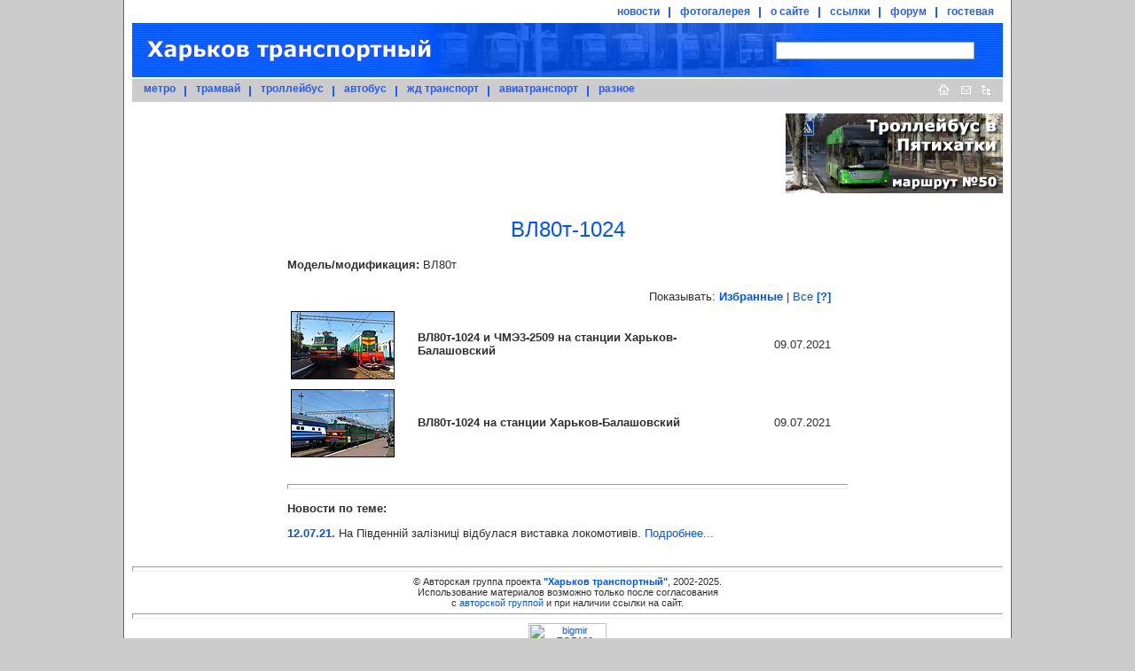

--- FILE ---
content_type: text/html;charset=windows-1251
request_url: https://gortransport.kharkov.ua/vehicles/12130/
body_size: 4615
content:
<!doctype html public "-//w3c//dtd html 4.0 transitional//en">
<html>
<head>
	<meta http-equiv="Content-Type" content="text/html; charset=windows-1251">
	<meta name="Description" content="Харьков транспортный - пассажирский транспорт города Харьков и Харьковской области">
	<meta name="KeyWords" lang="ru" content="Харьков, Харьковская, область, транспорт, расписания, маршрут, схема, подвижной, состав, история, фотографии, метро, метрополитен, трамвай, троллейбус, автобус, южная, железная, дорога, авиатранспорт">
	<meta name="KeyWords" lang="en" content="Kharkov, subway, tram, troleybus, bus, transport">
	<meta name="Author" content="Andrew Rybka">
	<meta name="robots" content="index, follow">
	<meta name="google-site-verification" content="oj5yfxCALUe_G4TnfneBVYP26hUqH50Vn5viDJq9iqk" />
		<link rel="STYLESHEET" href="/style/common.css" type="text/css">
	<link rel="STYLESHEET" href="/style/default.css" type="text/css">
		<link rel="alternate" type="application/rss+xml" title="RSS" href="https://gortransport.kharkov.ua/news/rss/index.xml">
	<link rel="alternate" type="application/rss+xml" title="RSS" href="https://gortransport.kharkov.ua/photobase/rss/index.xml">
	<link rel="icon" href="/favicon.ico" type="image/x-icon">
	<link rel="shortcut icon" href="/favicon.ico" type="image/x-icon">
	<link rel="shortcut icon" href="/favicon.gif" type="image/gif">
	<link rel="icon" href="/favicon.gif" type="image/gif">
	<title>Харьков транспортный. ВЛ80т-1024</title>
    	<script type="text/javascript" src="https://ajax.googleapis.com/ajax/libs/jquery/1.7.1/jquery.min.js"></script>
	<script type="text/javascript" src="/javascript/JsHttpRequest.js" ></script>
<script type="text/javascript" src="/javascript/common.js" ></script>
<script type="text/javascript" src="/javascript/main_menu.js" ></script>
</head>
<body>


	<div id="main">
		<div id="header">
			<div id="additional_menu">
				<ul>
					<li class="first" id="menu_news"><a href="/news/index.html">новости</a></li>
					<li id="menu_photobase"><a href="/photobase/index.html">фотогалерея</a></li>
					<li id="menu_site"><a href="/site/index.html">о сайте</a></li>
					<li id="menu_links"><a href="/links/index.html">ссылки</a></li>
					<li><a href="/forum/index.php">форум</a></li>
					<li><a href="/guestbook/index.html">гостевая</a></li>
				</ul>
			</div>
			<table id="logo_table" cellspacing="0">
			<tr>
				<td id="logo_td"><a href="/" title="На главную"><IMG id="logo" src="/img/logo.gif" alt=""></a></td>
				<td id="search_td"><style type="text/css">div.b-yandexbox * { font-size: 14px !important; margin: 0 !important; } div.b-yandexbox a img { border: 0 !important; } div.b-yandexbox input, div.b-yandexbox label { vertical-align: middle; } div.b-yandexbox table { font-size: 14px; width: 100%; border-collapse: collapse; border: 0; background: #FFCC00; } div.b-yandexbox table td { padding: 7px 0 6px 0; white-space: nowrap; vertical-align: middle; } div.b-yandexbox .b-yandexbox-image { padding: 6px 6px 0 6px; } div.b-yandexbox .b-yandexbox-search { width: 100%; padding: 0 6px; } div.b-yandexbox .b-yandexbox-search table { margin: 0; padding: 0; background: none; } div.b-yandexbox .b-yandexbox-search .b-yandexbox-txt { width: 100%; padding-right: 6px; } div.b-yandexbox .b-yandexbox-text { position: relative; width: 100%; } div.b-yandexbox .b-yandexbox-text input { float: left; width: 100%; padding-right: 0; border: 1px solid #7f9db9; } div.b-yandexbox .b-yandexbox-search .b-yandexbox-submit { padding: 0; } div.b-yandexbox .b-hint-input { position: absolute; z-index: 100; left: 0; display: none; width: 30px; height: 11px; margin: 0.16em 0.2em !important; cursor: text; line-height: 0; background: url(https://site.yandex.ru/i/ysearch_small.png) no-repeat; } div.b-yandexbox .button-search { width: 19px; height: 15px; outline: none; cursor: pointer; border: none; background: url(https://site.yandex.ru/i/search.png) no-repeat; }</style><!--[if lte IE 8]><style type="text/css">*:first-child+html div.b-yandexbox .b-hint-input { position: absolute; margin-top: 4px !important; } * html div.b-yandexbox .b-hint-input { position: relative; bottom: -0.5em; left: 0.3em; float: left; display: block; margin: 0 0 -1em !important; }</style><![endif]--><script type="text/javascript">/*<![CDATA[*/(function(Lego){ if (!Lego) Lego = window.Lego = {}; Lego.clean = function(a) { var p = a.previousSibling; if (p) { a.onblur = function() { if (!a.value) { p.style.top = ""; } }; p.style.top = "-9999px"; } }; Lego.cleanIfNotEmpty = function(id) { var e = document.getElementById(id); e.previousSibling.style.display = "block"; var f = function() { if (e.value) { Lego.clean(e); } }; setInterval(f, 100); }; })(window.Lego);/*]]>*/</script>
<div class="b-yandexbox"><form method="get" action="https://gortransport.kharkov.ua/site/search/index.html"><table><tr><td class="b-yandexbox-search"><table><tr><td class="b-yandexbox-txt"><div class="b-yandexbox-text"><label for="yandexbox-text" class="b-hint-input" onfocus="Lego.clean(this)" title="Яндекс"></label><input name="text" id="yandexbox-text" onfocus="Lego.clean(this)"/></div><script type="text/javascript">Lego.cleanIfNotEmpty("yandexbox-text")</script></td><td class="b-yandexbox-submit"><input type="hidden" name="searchid" value="124977"/><input class="button-search" type="submit" value=""/></td></tr></table></td></tr></table></form></div></td>
			</tr>
			</table>
			<div id="main_menu">
				<div style="float: left;">
					<ul>
						<li class="first" id="menu_subway"><a href="/subway/index.html">метро</a></li>
						<li id="menu_tram"><a href="/tram/index.html">трамвай</a></li>
						<li id="menu_trol"><a href="/trol/index.html">троллейбус</a></li>
						<li id="menu_bus"><a href="/bus/index.html">автобус</a></li>
						<li id="menu_railway"><a href="/railway/index.html">жд транспорт</a></li>
						<li id="menu_avia"><a href="/avia/index.html">авиатранспорт</a></li>
						<li id="menu_misc"><a href="/misc/index.html">разное</a></li>
					</ul>
				</div>
				<div id="main_buttons"><a
					href="/" title="На главную"><img
						id="button_home" src="/img/button_home.gif" border="0" width="26" height="26" alt="На главную"></a><a
					href="mailto:info@gortransport.kharkov.ua" title="Наш e-mail"><img
						id="button_email" src="/img/button_email.gif" border="0" width="23" height="26" alt="Наш e-mail"></a><a
					href="/site/map/index.html" title="Карта сайта"><img
						id="button_site_map" src="/img/button_sitemap.gif" border="0" width="22" height="26" alt="Карта сайта"></a><img
					src="/img/blank.gif" width="8" height="1" alt=""></div>
			</div>
		</div>

		<div class="clearer"></div>

		<div class="banners"><div class="banner_small"><a href="/city_routes/464/"><img src="/img/banners/20210406_Tb50.png" width="245" height="90" border="0"/></a></div><div id="banner" class=""><script async src="//pagead2.googlesyndication.com/pagead/js/adsbygoogle.js"></script>
<!-- 728x90 green -->
<ins class="adsbygoogle"
     style="display:inline-block;width:728px;height:90px"
     data-ad-client="ca-pub-6849663458066373"
     data-ad-slot="2632729066"></ins>
<script>
(adsbygoogle = window.adsbygoogle || []).push({});
</script></div>		</div>

		<div class="clearer"></div>

		<div id="content"><h1 class="tit18"><index>ВЛ80т-1024</index></h1>
			<index>
<div style="text-align: center;">
<table cellspacing="3" style="width: 640px; padding: 0; border: 0; margin: auto;">

<tr>
	<td><strong>Модель/модификация:</strong>&nbsp;ВЛ80т</td>
</tr>







</table>
</div>

	
				<div class="photolist pl_small_column">
				<table cellspacing="3">
									<tr><td class="pl_selected_filter" colspan="3">Показывать:&nbsp;<span class="blblsp10">Избранные</span>&nbsp;|&nbsp;<a href="/photobase/set_selected_filter/off/">Все</a>&nbsp;<span class="blblsp10">[<a href="/help/photobase/selected/" title="Справка по этой функции" style="font-weight: bold;">?</a>]</span></td></tr>
								<tr>		<td class="pl_image"><a href="/photobase/48129/"><img
			src="/railway/ps/chme3/photo/rwt_chme3_2509_20210709_m1_s.jpg"
			width="115" height="75"			alt="ВЛ80т-1024 и ЧМЭ3-2509 на станции Харьков-Балашовский"></a></td>
		<td class="pl_text"><strong>ВЛ80т-1024 и ЧМЭ3-2509 на станции Харьков-Балашовский</strong><br></td>
		<td class="pl_date">09.07.2021</td>
		</tr>
<tr>		<td class="pl_image"><a href="/photobase/48153/"><img
			src="/railway/ps/vl80/photo/rwi_vl80_1024_20210709_v1_s.jpg"
			width="115" height="75"			alt="ВЛ80т-1024 на станции Харьков-Балашовский"></a></td>
		<td class="pl_text"><strong>ВЛ80т-1024 на станции Харьков-Балашовский</strong><br></td>
		<td class="pl_date">09.07.2021</td>
		</tr>
				</table>
				</div>
				
	<div style="text-align: center;">
		<table cellspacing="3" style="width: 640px; padding: 0; border: 0; margin: auto;">
		<tr>
			<td>
				<hr>
				<p><strong>Новости по теме:</strong></p>
				<ul class="items_list il_news"><li><span class="date">12.07.21.</span> На Південній залізниці відбулася виставка локомотивів. <a href="/news/26816/">Подробнее...</a></li>
</ul>			</td>
		</tr>
		</table>
	</div>
</index>
					</div><!-- EOF #content -->
		<div id="footer">
			<!-- Footer Begin -->
			<hr>
			&copy; Авторская группа проекта
			<span class="blblsp8">&quot;Харьков транспортный&quot;</span>, 2002-2025.
			<br>Использование материалов возможно только после согласования
			<br>с
			<a class="bluelink8" href="javascript:void(0)" onclick="injectMailLink(this)">авторской группой</a>
			и при наличии ссылки на сайт.
			<hr>

			<!-- bigmir)net TOP 100 --><a href="https://www.bigmir.net/" target=_blank onClick='img = new Image();img.src="https://www.bigmir.net/?cl=151277";' ><script language="javascript"><!--
			bmQ='<img src=https://c.bigmir.net/?s151277&t8'
			bmD=document
			bmD.cookie="b=b"
			if(bmD.cookie)bmQ+='&c1'
			//--></script><script language="javascript1.2"><!--
			bmS=screen;bmQ+='&d'+(bmS.colorDepth?bmS.colorDepth:bmS.pixelDepth)+"&r"+bmS.width;
			//--></script><script language="javascript"><!--
			bmF = bmD.referrer.slice(7);
			((bmI=bmF.indexOf('/'))!=-1)?(bmF=bmF.substring(0,bmI)):(bmI=bmF.length);
			if(bmF!=window.location.href.substring(7,7+bmI))bmQ+='&f'+escape(bmD.referrer);
			bmD.write(bmQ+" border=0 width=88 height=31 alt='bigmir TOP100'>");
			//--></script></a><br><br>

		</div>
	</div>

<script type="text/javascript">
var gaJsHost = (("https:" == document.location.protocol) ? "https://ssl." : "http://www.");
document.write(unescape("%3Cscript src='" + gaJsHost + "google-analytics.com/ga.js' type='text/javascript'%3E%3C/script%3E"));
</script>
<script type="text/javascript">
var pageTracker = _gat._getTracker("UA-276229-1");
pageTracker._initData();
pageTracker._trackPageview();
</script>

	<div class="module_actions_link"><a
		title="Действия модуля"
		href="javascript:void(0);"
		onclick="showActions(
			event,
			'vehicles'
		);"><img src="/img/blank.gif" width="5" height="5" border="0" alt="" /></a></div>
			<div class="entity_actions_link"><a
			title="Действия объекта" href="javascript:void(0);"
			onclick="showActions(
				event,
				'vehicles',
				'12130'
			);"><img src="/img/blank.gif" width="5" height="5" border="0" alt="" /></a></div>
	

	<!-- Яндекс.Директ -->
<script type="text/javascript">
(function(w, d, n, s, t) {
w[n] = w[n] || [];
w[n].push(function() {
Ya.Direct.insertInto(20937, "banner", {
stat_id: 3,
ad_format: "direct",
type: "728x90",
border_type: "block",
site_bg_color: "FFFFFF",
header_bg_color: "66CC66",
bg_color: "CCFFCC",
border_color: "66CC66",
title_color: "009900",
url_color: "009900",
text_color: "000000",
hover_color: "66CC66",
favicon: true,
no_sitelinks: true
});
});
t = d.getElementsByTagName("script")[0];
s = d.createElement("script");
s.src = "//an.yandex.ru/system/context.js";
s.type = "text/javascript";
s.async = true;
t.parentNode.insertBefore(s, t);
})(window, document, "yandex_context_callbacks");
</script>
</BODY>
</HTML>


--- FILE ---
content_type: text/html; charset=utf-8
request_url: https://www.google.com/recaptcha/api2/aframe
body_size: 268
content:
<!DOCTYPE HTML><html><head><meta http-equiv="content-type" content="text/html; charset=UTF-8"></head><body><script nonce="iyz5AQ_xQZlWE7znfjie0w">/** Anti-fraud and anti-abuse applications only. See google.com/recaptcha */ try{var clients={'sodar':'https://pagead2.googlesyndication.com/pagead/sodar?'};window.addEventListener("message",function(a){try{if(a.source===window.parent){var b=JSON.parse(a.data);var c=clients[b['id']];if(c){var d=document.createElement('img');d.src=c+b['params']+'&rc='+(localStorage.getItem("rc::a")?sessionStorage.getItem("rc::b"):"");window.document.body.appendChild(d);sessionStorage.setItem("rc::e",parseInt(sessionStorage.getItem("rc::e")||0)+1);localStorage.setItem("rc::h",'1766640106625');}}}catch(b){}});window.parent.postMessage("_grecaptcha_ready", "*");}catch(b){}</script></body></html>

--- FILE ---
content_type: text/css
request_url: https://gortransport.kharkov.ua/style/common.css
body_size: 1238
content:
.error {
	color: red;
	text-align: center;
}

.message {
	color: #0053FF;
	text-align: center;
}

/* centered & right */

.centered {
	text-align: center;
}

.right {
	text-align: right;
}

DIV.centered TABLE {
	margin: auto;
}

FORM.centered TABLE {
	margin: auto;
}

DIV.centered DIV {
	margin: auto;
}

TABLE.vertical_centered TH, TABLE.vertical_centered TD {
	vertical-align: middle;
}

TABLE.centered TH, TABLE.centered TD {
	text-align: center;
	vertical-align: middle;
}

TABLE.centered_top TH, TABLE.centered_top TD {
	text-align: center;
	vertical-align: top;
}

TABLE.right TD {
	text-align: right;
}

TH.centered, TD.centered {
	text-align: center;
	vertical-align: middle;
}

TH.centered_top , TD.centered_top  {
	text-align: center;
	vertical-align: top;
}

/* Same cols width */

TABLE.cols_1 TD {
	width: 100%;
}

TABLE.cols_2 TD {
	width: 50%;
}

TABLE.cols_3 TD {
	width: 33%;
}

TABLE.cols_4 TD {
	width: 25%;
}

TABLE.cols_5 TD {
	width: 20%;
}

TABLE.cols_6 TD {
	width: 16.66%;
}

TABLE.cols_7 TD {
	width: 14.28%;
}

TABLE.cols_8 TD {
	width: 12.5%;
}

TABLE.cols_9 TD {
	width: 11.1%;
}

TABLE.cols_10 TD {
	width: 10%;
}

/* clearer */

.clearer {
	clear: both;
	font-size: 1px;
	height: 0px;
}

/* Pagination */

DIV.pagination {
 text-align: center;
}

DIV.pagination SPAN {
	color: #0053FF;
	font-weight: bold;
}

DIV.pagination SPAN.pagination_navigation {
	color: #666666;
	font-weight: normal;
}

DIV.pagination A.rss {
	font-size: 8pt;
}

DIV.pagination A.rss IMG {
	border: 0px;
	vertical-align: text-bottom;
	padding-right: 3px;
}

/* Filters and orders */

DIV.filter {
	float: left;
	padding-right: 5px;
	margin-bottom: 5px;
}

DIV.hidden_filter {
	display: none;
}

FORM.show_hidden_filters DIV.hidden_filter {
	display: block;
}

/* Form */

TABLE.form TH {
	text-align: left;
	vertical-align:middle;
}

TABLE.form TD {
	vertical-align:middle;
}

TABLE.form SPAN.required {
	color: red;
}

INPUT.button {
	border-style: outset;
	border-width: 2px;
	height: 20px;
	font-size: 9pt;
}

INPUT.usr_checkbox {
	border: 0pt;
	height: auto;
}

/* AJAX loader and modal elements */

.modal_overlay {
	position: absolute;
	overflow: hidden;
	top: 0px;
	left: 0px;
	bottom: 0px;
	right: 0px;
	opacity: 0.2;
	/* Can be changed by JS */
	background-color: #000000;
	z-index: 998;
	display: none;
}

.modal_block {
	position: fixed;
	top: 50%;
	left: 50%;
	transform: translate(-50%, -50%);
	z-index: 999;
}

/* Assoc edit */

.assoc_edit_container {
	
}

UL.assoc_edit_values {
	list-style: none outside none;
	padding: 0px;
	margin: 0px;
}

.assoc_edit_values LI {
	/* In order to be able to position LI content relativly */
	position: relative;
	margin-bottom: 3px;
}

.assoc_edit_values LI:hover {
	margin-bottom: 2px;	
	border-bottom: 1px solid grey;
}

.assoc_edit_values LI:hover .assoc_edit_value_actions {
	display: block;
}

.assoc_edit_value_actions {
	position: absolute;
	display: none;
	top: 0px;
	right: 0px;
	background-color: transparent;
}

.assoc_edit_value_actions IMG {
	width: 16px;
	height: 16px;
	cursor: pointer;
}

.assoc_edit_options {
	margin-top: 1em;
}

/* Actions */

DIV.entity_actions_link {
	position: absolute;
	top: 5px;
	left: 15px;
	width: 5px;
	height: 5px;
}

DIV.entity_actions_link A {
	border: 0px;
}

DIV.module_actions_link {
	position: absolute;
	top: 5px;
	left: 5px;
	width: 5px;
	height: 5px;
}

DIV.module_actions_link A {
	border: 0px;
}

.actions_list {
	position: absolute;
	background-color: #E4EAF2;
	border: 1px solid black;
	list-style: none outside none;
	padding: 4px 8px;
	margin: 0px;
	text-align: left;
	font-size: 12px;
	line-height: 1.7em;
	z-index: 1000;
}

.actions_list_main_menu {
	background-color: #EEEEEE;
}

/* Google Maps */

DIV.map_canvas_default {
	margin: auto;
	_margin: 0px 90px;
	width: 800px;
	height: 600px;
	border: 1px solid black;
}

/* Items list */

UL.items_list {
	list-style: none outside none;
	padding: 0px;
	margin: 1em 0px;
}

--- FILE ---
content_type: text/css
request_url: https://gortransport.kharkov.ua/style/default.css
body_size: 4500
content:
/* Defaults */

BODY {
	background-color: #CCCCCC;
	width: 100%;
	margin: 0px;
	padding: 0px;
	text-align: center;
	font-family: Verdana, Arial, sans-serif;
	font-weight: normal;
	color: #2F2F2F;
}

A {
	color: 0053FF;
	text-decoration: none;
}

A:link    {color: 0053FF;}
A:active  {color: FF0000;}
A:visited {color: 0088FF;}
A:hover   {color: 0053FF; text-decoration: underline;}

/* Two columns */

DIV.tc_main {
	margin-right: 210px;
	padding-left: 10px;
	padding-right: 15px;
	border-right: 1px solid black;
}

DIV.tc_right {
	float: right;
	width: 202px;
	margin-left: -1px;
	padding: 0px 1px 0px 7px;
	border-left: 1px solid black;
}

/* Bus number */

DIV.bus_number {
	margin: 3px;
	padding: 0px 3px;
	border-width: 1px;
	border-style: solid;
	font-weight: bold;
	text-align: center;
}

DIV.bus_reg_number {

}

DIV.bus_park_number {
	color: #000000;
	border-color: #000000;
	background-color: #FFE14C;
}

/* Нет */
/* Старые белые */
/* Белые */
/* Новые белые */
/* 10 */
/* default */

.bn_1, .bn_5, .bn_6, .bn_8, .bn_10, .bn_default {
	color: #000000;
	border-color: #000000;
	background-color: #FFFFFF;
}

/* Старые желтые */
/* Желтые */
/* Новые желтые */

.bn_2, .bn_7, .bn_9 {
	color: #000000;
	border-color: #000000;
	background-color: #FFE14C;
}

/* Старые черные */
/* Военные черные */

.bn_3, .bn_4 {
	color: #FFFFFF;
	border-color: #FFFFFF;
	background-color: #000000;
}

/* Photolist */

.photolist {
	text-align: center;
	margin: 1em 0em 1em 0em;
}

.photolist DIV.pl_selected_filter {
	margin-bottom: 0.5em;
	text-align: right;
}

.photolist TABLE {
	margin: auto;
}

/* Photolist pl_small */

DIV.pl_small DIV {
	margin: auto;
}

DIV.pl_small TABLE {
	background-color: #0053FF;
	border-width: 1px;
	border-style: solid;
	border-color: #C0C0C0 #8D8D8D #8D8D8D #C0C0C0;
}

DIV.pl_small TABLE TD {
	border-width: 1px;
	border-style: solid;
	border-color: #0036A6 #8EB3FF #8EB3FF #0036A6;
	text-align: center;
	width: 115px;
}

DIV.pl_small TABLE TD A {
	border: 0px;
}

DIV.pl_small TABLE TD A IMG {
	margin-bottom: 6px;
	border: 0px;
}

DIV.pl_small TABLE TD SPAN {
	color: #FFFFFF;
	font-weight: bold;
}

/* Photolist pl_small_wide */

DIV.pl_small_wide TABLE TD {
	padding: 0;
	border: 1px solid black;
	background-color: #BFDFFF;
}

DIV.pl_small_wide TABLE TD DIV.pl_image {
	float: left;
	width: 117px;
	margin: 5px 3px 3px 5px;
	text-align: center;
}

DIV.pl_small_wide TABLE TD DIV.pl_image A IMG {
	border: 1px solid black;
}

DIV.pl_small_wide TABLE TD DIV.pl_text {
	padding: 3px;
	overflow: hidden;
	_zoom: 1;
}

DIV.pl_small_wide TABLE TD  DIV.pl_text SPAN {
	font-weight: bold;
}

/* Photolist pl_small_column */

DIV.pl_small_column TABLE {
	width: 640px;
	padding: 0;
	border: 0;
}

DIV.pl_small_column TD.pl_selected_filter {
	text-align: right;
	padding-right: 20px;
}

DIV.pl_small_column TD.pl_image {
	width: 115px;
	text-align: center;
	vertical-align: top;
	border: 0;
	padding: 5 3 3 5;
}

DIV.pl_small_column TD.pl_image IMG {
	border: 1px solid black;
}

DIV.pl_small_column TD.pl_text {
	text-align: left;
	vertical-align: middle;
	border: 0;
	padding: 5 20 5 20;
}

DIV.pl_small_column TD.pl_date {
	text-align: center;
	vertical-align: middle;
	border: 0;
	padding: 5 20 5 20;
}

/* Photolist pl_main_page */

DIV.pl_main_page TABLE {
	width: 100%;
}

DIV.pl_main_page TABLE TD {
	padding: 0;
	border: 1px solid black;
	background-color: #BFDFFF;
	text-align: center;
}

DIV.pl_main_page TABLE TD DIV.pl_image {
	margin: 8px;
	text-align: center;
}

DIV.pl_main_page TABLE TD DIV.pl_image A IMG {
	border: 1px solid black;
}

DIV.pl_main_page TABLE TD DIV.pl_tooltip_wraper {
	position: relative;
	display: none;
	width: 100%;
}

DIV.pl_main_page TABLE TD DIV.pl_tooltip {
	position: absolute;
	width: 300px;
	border: 1px solid black;
	padding: 5px;
	background-color: #FFF;
	z-index: 1002;
	text-align: left;
	top: 3px;
	left: 6px;
}

.pl_main_page_td_today {
	background-color: #66B3FF !important;
}

.pl_main_page_td_yesterday {
	background-color: #BFDFFF !important;
}

.pl_main_page_td_before_yesterday {
	background-color: #DDD !important;
}

DIV.pl_main_page TABLE TD DIV.pl_tooltip SPAN {
	font-weight: bold;
}

DIV.tooltip-pointer-up, DIV.tooltip-pointer-up-inner {
    position: absolute;
    width: 0px;
    height: 0px;
    background: transparent;
    border-top-width: 0px;
}

DIV.tooltip-pointer-up {
	z-index: 1001;
    border-left: 11px solid transparent;
    border-right: 11px solid transparent;
    border-bottom: 11px solid #000;
    top: -11px;
    left: 10px;
    right: auto;
    margin: 0;
}

DIV.tooltip-pointer-up-inner {
    border-left: 10px solid transparent;
    border-right: 10px solid transparent;
    border-bottom: 10px solid #FFF;
    top: auto;
    left: -10px;
    bottom: -11px;
}

/* Photolist pl_medium */

.pl_medium TABLE {
	width: 100%;
	border: 0px;
}

.pl_medium TABLE TD {
	padding: 0px 5px 20px 5px;
	text-align: center;
}

.pl_medium TABLE TD IMG {
	border: 1px solid black;
}

/* Photolist pl_medium_column */

.pl_medium_column {
	margin: 0px;
	width: 202px;
	text-align: center;
	margin: 0px !important;
}

.pl_medium_column LI {
	margin-top: 1em;
	margin-bottom: 0.3em;
}

.pl_medium_column LI.first {
	margin-top: 0.3em;
	margin-bottom: 0.3em;
}

.pl_medium_column IMG {
	border: 1px solid black;
}

.pl_medium_column DIV.pl_image {
}

.pl_medium_column DIV.pl_text {
}

/* Photolist pl_medium_column */

.pl_maps {
	text-align: left;
	margin: 1em 50px !important;
}

.pl_maps LI {
	clear: left;
	margin-top: 1em;
	margin-bottom: 0.3em;
}

.pl_maps LI.first {
	margin-top: 0.3em;
	margin-bottom: 0.3em;
}

.pl_maps IMG {
	border: 1px solid black;
}

.pl_maps DIV.pl_image {
	float: left;
	width: 182px;
	text-align: center;
	padding-bottom: 1em;
}

.pl_maps DIV.pl_text {
	margin-left: 210px;
}

/* Items list */

UL.items_list LI SPAN {
	color: #0053FF;
	font-weight: bold;
}

UL.items_list LI A:link    {color: 0053FF;}
UL.items_list LI A:active  {color: FF0000;}
UL.items_list LI A:visited {color: 0088FF;}
UL.items_list LI A:hover   {color: 0053FF; text-decoration: underline;}

/* Items list news */

UL.il_news {
	margin: 13px 0px;
}

UL.il_news LI {
	margin-bottom: 13px;
}

/* Items list news on main page */

UL.il_news_on_main_page {
	margin: 0px;
	font-family: Tahoma, Arial, sans-serif;
	text-align: left;
}

UL.il_news_on_main_page LI {
	margin-bottom: 1em;
}

/* Items list chronicle */

UL.il_chronilce {
	margin: 13px 0px;
}

UL.il_chronilce LI {
	margin-bottom: 13px;
	_height: 1%;
}

UL.il_chronilce LI .cr_date {
	float: left;
	color: #0053FF;
	_margin-right: -3px;
}

UL.il_chronilce LI .cr_text {
	margin-left: 200px;
	_zoom: 1;
}

/* Guestbook */

.guestbook {
	margin: 0px 100px;
}

.guestbook DIV.info {
	float: left;
	width: 200px;
	overflow: hidden;
	_margin-right: -3px;
}

.guestbook DIV.text {
	margin-left: 210px;
	overflow: hidden;
	_zoom: 1;
}

.guestbook DIV.text DIV.date {
	text-align: right;
	font-weight: bold;
}

.guestbook DIV.text DIV.comments {
	width: 100%;
}

.guestbook DIV.text DIV.comments {
}

.guestbook DIV.text DIV.comments SPAN {
	font-weight: bold;
	color: #0053FF;
}

.guestbook DIV.text DIV.answer {
	margin-top: 1em;
}

.guestbook DIV.text DIV.answer SPAN {
	font-weight: bold;
	color: red;
}

/* NotRoutes lists */

TABLE.nrl_short  {
	border: 0px;
	width: 100%;
	_width: 740px;
}

.nrl_short TH, .nrl_short TD {
	border-bottom: 1px solid #CCCCCC;
}

.nrl_short TH {
	vertical-align: middle;
	text-align: right !important;
	font-family: Verdana, Arial, sans-serif;
}

.nrl_short TD.nrl_short_number {
	text-align: right;
	vertical-align: middle;
}

.nrl_short TD.nrl_short_route {
	text-align: left;
	vertical-align: middle;
	padding-left: 25px;
}

/* Bus far schedule */

DIV.bus_schedule_far {
	text-align: center;
}

DIV.bus_schedule_far H3 {
	text-align: center;
}

DIV.bus_schedule_far TABLE {
	margin: auto;
}

/*
Это правило очень важно для расписаний областных АС.
Если в дальнейшем для городских АС будет решено вернуться к
выравниванию по верхнему краю, для областных АС нужно будет
добавить специальный стиль, который сохранял бы вертикальное
выравнивание по центру
*/
DIV.bus_schedule_far TABLE TH, DIV.bus_schedule_far TABLE TD {
	vertical-align: middle;
}

DIV.bus_schedule_far TABLE H4 {
	font-size: 12pt;
	font-family: Verdana, Arial, sans-serif;
	margin: 0px;
	text-align: center;
}

DIV.bus_schedule_far TABLE H5 {
	font-size: 10pt;
	font-family: Verdana, Arial, sans-serif;
	margin: 0px;
	text-align: center;
}

/* ========================================================================= */
/* ========================== Old styles =================================== */
/* ========================================================================= */

H1 {
	margin: 10px 0px 14px 0px;
}

H1, H2, H5, H6  {
	font-family: Verdana, Arial, sans-serif;
}

H3 {
	font-family: Tahoma, Verdana, Geneva, Arial, Helvetica, sans-serif;
	font-size: 14pt;
	font-weight: bold;
	color: #333333;
}

H4 {
	color: #333333;
	font-family: Arial, Tahoma, Verdana, Geneva, Helvetica, sans-serif;
}

HR {
	height: 4px;
}

INPUT {
	border-width: 2px;
	font-size: 9pt;
}

TEXTAREA {
	border-style: inset;
	border-width: 2px;
	font-size: 9pt;
}

DIV {
	font-size: 10pt;
}

P {
	font-size: 10pt;
	text-align: justify;
}

SPAN {
	font-family: Verdana, Arial, sans-serif;
}

TABLE {
	font-size: 10pt;
	vertical-align: top;
}

TH {
	font-weight: bold;
	text-align:center;
	vertical-align: top;
}

TD {
	vertical-align: top;
}

/* Main div */

#main {
	margin: auto;
	text-align: center;
	width: 1000px;
	background-color: #FFFFFF;
	border-left: 1px solid #666666;
	border-right: 1px solid #666666;
	border-bottom: 1px solid #666666;
	padding-bottom: 10px;
}

/* Header */

#header {
	margin: 0px 9px;
	width: 982px;
}

#header TABLE TABLE {
	background: transparent;
}

#logo_table {
	padding: 0px;
	margin-bottom: 2px;
	width: 100%;
	background: #0055FF url(/img/background.gif) top left;
	clear: both;
}

#logo_td {
	padding: 0px;
}

#logo {
	width: 345px;
	height: 61px;
	border: 0px;
}

#search_td {
	width: 637px;
	text-align: right;
	vertical-align: middle;
	background: transparent url(/img/background_photo.gif) top left no-repeat;
	padding-left: 375px;
}

#search_input {
	margin: 0px 5px 1px 0px;
	width: 140px;
	height: 22px;
}

#search_submit {
	margin-right: 10px;
	height: 22px;
}

#additional_menu {
	float: right;
}

#additional_menu ul {
	list-style-image: none;
	list-style-position: outside;
	list-style-type: none;
	margin: 0px;
	padding: 0px;
}

#additional_menu li {
	display: block;
	float: left;
	padding: 6px 10px 6px 13px;
	background: transparent url(/img/menu_divider.gif) center left no-repeat;
}

#additional_menu li.first {
	background: transparent;
}

#main_menu {
	width: 100%;
	text-align: right;
	background-color: #CCCCCC;
}

#main_menu ul {
	list-style-image: none;
	list-style-position: outside;
	list-style-type: none;
	margin: 0px;
	padding: 0px;
}

#main_menu li {
	display: block;
	float: left;
	height: 14px;
	padding: 4px 10px 8px 13px;
	_padding: 4px 10px 6px 13px;
	background: transparent url(/img/menu_divider.gif) center left no-repeat;
}

#main_menu li.first {
	background: transparent;
}

#main_menu A:link,		#additional_menu A:link		{color: #265CFF; text-decoration: none;}
#main_menu A:visited,	#additional_menu A:visited	{color: #6699FF; text-decoration: none;}
#main_menu A:active,	#additional_menu A:active	{color: #FF0000; text-decoration: none;}
#main_menu A:hover,		#additional_menu A:hover	{color: #FF0000; text-decoration: underline;}

#main_menu A, #additional_menu A {
	color: #265CFF;
	font-size: 9pt;
	font-weight: bold;
	font-family: Tahoma, Arial, sans-serif;
}

#main_menu LI.active A, #additional_menu LI.active A {
	color: #FF0000;
}

#main_buttons {
	text-align: right;
}

/* Banners */

.banners {
	margin: 1em auto;
	/* background-color: #DDDDDD; */
	width: 982px;
	height: 90px;
}

#banner {	text-align: left;
}

.banner_yandex_horizontal_dynamic {
	width: 655px;
	height: 90px;
}

.banner_small {
	float: right;
}

/* Footer */

#footer {
	width: 982px;
	margin: 0px 9px;
	font-size: 8pt;
	text-align: center;
}

/* Content */

#content {
	margin: 1em auto;
	width: 982px;
	font-size: 10pt;
	font-family: Verdana, Arial, sans-serif;
	text-align: left;
}

DIV.menudiv
{
	font-family: Tahoma, Verdana, Geneva, Arial, Helvetica, sans-serif;
	text-align: right;
	font-size: 10pt;
	font-weight: bold;
	color: #000000;
	margin: 5;
}

TD.maintd
{
	font-size: 10pt;
	color: #FFFFFF;
	font-weight: bold;
	text-align: center;
	vertical-align: middle;
}

.blue {
	color: #0053FF;
}

.menulink
{
	color: FFFFFF;
	font-family: Tahoma, Verdana, Geneva, Arial, Helvetica, sans-serif;
	font-size: 10pt;
	font-weight: bold;
	text-decoration: none;
}

.bluelink
{
	color: 0053FF;
	font-family:  Tahoma, Verdana, Geneva, Arial, Helvetica, sans-serif;
	font-size: 10pt;
	font-weight: normal;
	text-decoration: none;
}

P.p8, .bluelink8
{
	font-size: 8pt;
	font-weight: normal;
	text-decoration: none;
}

.menulink:link    {color: FFFFFF;}
.menulink:active  {color: FFFFFF;}
.menulink:visited {color: FFFFFF;}
.menulink:hover   {color: FFFFFF; text-decoration: none;}

.bluelink:link    {color: 0053FF;}
.bluelink:active  {color: FF0000;}
.bluelink:visited {color: 0088FF;}
.bluelink:hover   {color: 0053FF; text-decoration: underline;}

.bluelink8:link    {color: 0053FF;}
.bluelink8:active  {color: FF0000;}
.bluelink8:visited {color: 0088FF;}
.bluelink8:hover   {color: 0053FF; text-decoration: underline;}

A.rss {
	font-weight: bold;
	color: #fa9b39;
	text-decoration: none;
}

.div8 {
	font-size: 8pt;
	color: #2F2F2F;
	text-align: center;
}

.chapters {
	text-align: center;
	font-family: Tahoma, Verdana, Geneva, Arial, Helvetica, sans-serif;
	font-size: 10pt;
	font-weight: normal;
	color: #0053FF;
	text-decoration: none;
}


DIV.shed_10 {
	font-size: 10pt;
}

DIV.shed_10 SPAN {
	color: #0053FF; font-weight: bold;
}

DIV.shed_8 {
	font-size: 8pt;
}

DIV.shed_8 SPAN {
	color: #0053FF; font-weight: bold;
}

DIV.shed_8 A {
	font-size: 8pt;
}

H5.box_header {
	font-size: 10pt;
	color: #FFFFFF;
	font-family: Tahoma, Verdana, Geneva, Arial, Helvetica, sans-serif;
}

.p8 {
	text-align:justify;
	font-family: Tahoma, Verdana, Geneva, Arial, Helvetica, sans-serif;
	font-size: 8pt;
	color: #2F2F2F;
	text-decoration: none;
}

.pcenter {
	text-align: center;
}

.tit {
	text-align:center;
	color: #0053FF;
	Tahoma, Verdana, Geneva, Arial, Helvetica, sans-serif;
}

.tit24 { text-align:center; font-size: 24pt; font-weight: normal; color: #0053FF; font-family: Tahoma, Verdana, Geneva, Arial, Helvetica, sans-serif;}
.hdr24 { text-align:left;   font-size: 24pt; font-weight: normal; color: #0053FF; font-family: Tahoma, Verdana, Geneva, Arial, Helvetica, sans-serif;}

.tit18 { text-align:center; font-size: 18pt; font-weight: normal; color: #0053FF; font-family: Tahoma, Verdana, Geneva, Arial, Helvetica, sans-serif;}
.hdr18 { text-align:left;   font-size: 18pt; font-weight: normal; color: #0053FF; font-family: Tahoma, Verdana, Geneva, Arial, Helvetica, sans-serif;}

.tit14 { text-align:center; font-size: 14pt; font-weight: normal; color: #0053FF; font-family: Tahoma, Verdana, Geneva, Arial, Helvetica, sans-serif;}
.hdr14 { text-align:left;   font-size: 14pt; font-weight: normal; color: #0053FF; font-family: Tahoma, Verdana, Geneva, Arial, Helvetica, sans-serif;}

.tit12 { text-align:center; font-size: 12pt; font-weight: normal; color: #0053FF; font-family: Tahoma, Verdana, Geneva, Arial, Helvetica, sans-serif;}

.tit10 { text-align:center; font-size: 10pt; font-weight: normal; color: #0053FF; font-family: Tahoma, Verdana, Geneva, Arial, Helvetica, sans-serif;}
.tit10b { text-align:center; font-size: 10pt; font-weight: bold; color: #0053FF; font-family: Tahoma, Verdana, Geneva, Arial, Helvetica, sans-serif;}
.hdr10 { text-align:left;   font-size: 10pt; font-weight: normal; color: #0053FF; font-family: Tahoma, Verdana, Geneva, Arial, Helvetica, sans-serif;}



.bluesp {
	font-size: 10pt;
	color: #0053FF;
}

.redboldsp { font-size: 10pt; color: red; font-weight: bold; }
.redsp { font-size: 10pt; color: red; }
.greyboldsp { color: #444444; font-weight: bold; }

.bluesp24 { font-size: 24pt; color: #0053FF; }

.bluesp18 { font-size: 18pt; color: #0053FF; }

.bluesp14 { font-size: 14pt; color: #0053FF; }
.blblsp14 { font-size: 14pt; color: #0053FF; font-weight: bold;}

.bluesp10 { font-size: 10pt; color: #0053FF; }
.boldsp10 { font-size: 10pt; color: #2F2F2F; font-weight: bold;}
.italsp10 { font-size: 10pt; color: #2F2F2F; font-style: italic;}
.blblsp10 { font-size: 10pt; color: #0053FF; font-weight: bold;}

.boldsp8 { font-size: 8pt; color: #2F2F2F; font-weight: bold;}
.blblsp8 { font-size: 8pt; color: #0053FF; font-weight: bold;}



TABLE.main_box {
	margin-bottom: 10px;
	border-collapse: collapse;
	width: 100%;
}

TABLE.main_box TH {
	border: solid 1px black;
	padding: 2 4 2 4;
	font-size: 10pt;
	color: #FFFFFF;
	font-weight: bold;
	text-align: left;
	vertical-align: middle;
	background-color: #0066FF;
}

TABLE.main_box TD {
	border: 1px solid black;
	padding: 5 4 7 4;
	font-size: 8pt;
}


TABLE.blue_table TH {
	font-size: 10pt;
	color: #FFFFFF;
	background-color: #0080FF;
	font-weight: normal;
	text-align: center;
	vertical-align: middle;
}


TABLE.blue_table TD {
	font-size: 10pt;
	color: #000000;
	background-color: #BFDFFF;
	font-weight: normal;
	text-align: center;
	vertical-align: middle;
}


TABLE.get_ps {
	padding: 0;
	border: 0;
	margin: auto;
	border-collapse: collapse;
}


TABLE.get_ps TH {
	font-size: 10pt;
	color: #FFFFFF;
	background-color: #0080FF;
	font-weight: bold;
	text-align: center;
	vertical-align: middle;
	border: 1px solid black;
	padding: 4;
}

TABLE.get_ps TD {
	text-align: center;
	vertical-align: middle;
	border: 0;
	padding: 4;
	font-weight: bold;
	border: 1px solid black;
	background-color: #BFDFFF;
}

TABLE.get_ps TD.photo_td {
	width: 115px;
	text-align: center;
	vertical-align: top;
	border: 1px solid black;
	padding: 6;
}

TABLE.get_ps TD.photo_td IMG {
	border: 1px solid black;
}

TABLE.get_ps TD.photo_td IMG.blank {
	border: 0px;
}

TABLE.bus_ps {
	padding: 0;
	border: 0;
	margin: auto;
}


TABLE.bus_ps TH {
	font-size: 10pt;
	color: #FFFFFF;
	background-color: #0080FF;
	font-weight: bold;
	text-align: center;
	vertical-align: middle;
	border: 1px solid black;
}

TABLE.bus_ps TD {
	padding: 0;
	border: 1px solid black;
	background-color: #BFDFFF;
}

TABLE.bus_ps TD TABLE {
	width: 100%;
	padding: 0;
	border: 0;
}

TABLE.bus_ps TD TABLE .photo_td, TABLE.bus_ps TD.photo_td {
	min-width: 117px;
	width: 117px;
	text-align: center;
	vertical-align: top;
	border: 0;
	padding: 5 3 5 5;
}

TABLE.bus_ps TD TABLE .text_td, TABLE.bus_ps TD.text_td {
	width: 150px;
	text-align: left;
	vertical-align: middle;
	border: 0;
	padding: 3 3 3 5;
	font-weight: bold;
	overflow: hidden;
}

TABLE.bus_ps IMG {
	border: 1px solid black;
}

TABLE.under_line {
	border: 0px;
	width: 100%;
	_width: 740px;
}

TABLE.under_line TH {
	border-bottom: 1px solid #CCCCCC;
	font-weight: bold;
	text-align: left;
}

TABLE.under_line TD {
	border-bottom: 1px solid #CCCCCC;
	text-align: left;
}

.t8 {
	background-color: transparent;
	font-size: 8pt;
}

.foto {	background-color: #0053FF; }

.links TD {
	vertical-align: middle;
}

.links TH {
	text-align: left;
	padding: 2em 0px 1.5em 0px;
}

.links IMG {
	margin-right: 25px;
}

.newsth {
	font-size: 10pt;
	color: #FFFFFF;
	font-weight: bold;
	text-align: left;
	vertical-align: middle;
	background-color: #0064FF;
}



.newstd {
	font-family: Tahoma, Verdana, Geneva, Arial, Helvetica, sans-serif;
	font-size: 8pt;
	color: #000000;
	background-color: #FFFFFF;
	text-decoration: none;
}

.centertd {
	text-align: center;
	vertical-align: middle;
}

.center_table TD, .center_table TH {
	text-align: center;
	vertical-align: middle;
}

.center_top_table TD, .center_top_table TH {
	text-align: center;
	vertical-align: top;
}

.fototd {
	text-align: center;
	vertical-align: middle;
	background-color: #0053FF;
	width: 121px;
	height: 81px;
}

.fotocp {
	text-align: center;
	vertical-align: top;
	font-weight: bold;
	color: #FFFFFF;
	background-color: #0053FF;
	width: 120px;
}

/* Ps model photo list classes */

DIV.ps_model_photo_list {
	text-align: center;
	margin: 1em 0em;
}

DIV.ps_model_photo_list TABLE {
	padding: 0;
	border: 0;
	margin: auto;
}

DIV.ps_model_photo_list TD.ps_unit_cell {
	padding: 0;
	border: 1px solid black;
	background-color: #BFDFFF;
}

DIV.ps_model_photo_list TH {
	padding: 2px;
	border: 1px solid black;
	color: #FFFFFF;
	background-color: #0080FF;
	width: 100%;
}

DIV.ps_model_photo_list TABLE.ps_unit_table {
	width: 100%;
	padding: 0;
	border: 0;
}

DIV.ps_model_photo_list TABLE.ps_unit_table TD {
	border: 0;
}

DIV.ps_model_photo_list TABLE.ps_unit_table TD.put_number {
	text-align: left;
	vertical-align: top;
	border: 0;
	padding: 3 3 0 3;
	width: 100%;
}

DIV.ps_model_photo_list TABLE.ps_unit_table DIV.bus_reg_number {
	/* Version before park number
	display: table;
	_display: inline;
	_zoom: 1;
	*/
	float: left;
	margin-left: -2px;
}

DIV.ps_model_photo_list TABLE.ps_unit_table DIV.bus_park_number {
	float: left;
}

DIV.ps_model_photo_list TABLE.ps_unit_table DIV.put_number_old {
	clear: both;
}

DIV.ps_model_photo_list TABLE.ps_unit_table TD.put_link {
	vertical-align: bottom;
	padding-bottom: 6px;
}

DIV.ps_model_photo_list TD.photo_cell {
	text-align: center;
	vertical-align: top;
	border: 0;
	padding: 5 3 3 5;
	width: 117px;
	min-width: 117px;
}

DIV.ps_model_photo_list TD.photo_cell IMG {
	border: 1px solid black;
}

DIV.ps_model_photo_list TD.photo_cell IMG.blank {
	border: 0px;
}

DIV.ps_model_photo_list TD.put_working SPAN {
	font-weight: bold;
}

/* EOF Ps model photo list classes */

/* Ps model page ttx table classes */

DIV.ps_model_ttx {
	text-align: center;
}

DIV.ps_model_ttx H3 {
	font-size: 10pt;
	font-family: Verdana, Arial, sans-serif;
	text-align: center;
	font-weight: normal;
	color: #0053FF;
}

DIV.ps_model_ttx TABLE {
	margin: auto;
	border: 0;
}

DIV.ps_model_ttx TH {
	text-align: center;
	border-bottom: 1px solid #CCCCCC;
	padding-top: 1em;
	padding-bottom: 1em;
}

DIV.ps_model_ttx TD {
	text-align: left;
	border-bottom: 1px solid #CCCCCC;
}

DIV.ps_model_ttx TR.sub_headers TH, DIV.ps_model_ttx TR.sub_headers TD {
	text-align: left;
	font-weight: bold;
	/* Required to reset padding, set in DIV.ps_model_ttx TH */
	padding: 4px;
}

/* Outdated ps model page ttx table classes, but still exists in 14 models */

TABLE.ps_ttx {
	margin: auto;
	border: 0;
}

TABLE.ps_ttx TH {
	text-align: center;
	border-bottom: 1px solid #CCCCCC;
}

TABLE.ps_ttx TD {
	text-align: left;
	border-bottom: 1px solid #CCCCCC;
}

/* EOF Ps model page ttx table classes */

/* Comments */

DIV.comments {
	width: 622px;
	margin: auto;
}

DIV.comments DIV.comment_text {
	width: 600px;
	background-color: #FAFAFA;
	border: 1px solid #ECECEC;
	clear: both;
	margin-top: 3px;
	padding: 10px 10px 12px 10px;
}

DIV.comments DIV.comment_text .quotetop {
	background: #E4EAF2;
	border: 1px dotted #000;
	border-bottom: 0;
	border-left: 4px solid #8394B2;
	color: #000;
	font-weight: bold;
	font-size: 10px;
	margin: 2px auto 0 auto;
	padding: 3px;
}

DIV.comments DIV.comment_text .quotemain {
	background: #FAFCFE;
	border: 1px dotted #000;
	border-left: 4px solid #8394B2;
	border-top: 0;
	color: #465584;
	padding: 4px;
	margin: 0 auto 0 auto;
}

--- FILE ---
content_type: application/javascript
request_url: https://gortransport.kharkov.ua/javascript/main_menu.js
body_size: 2187
content:
function Main_Menu() {

this.menu = {"menu_news":{"index":{"url":"/news/","menu_text":"Последние новости"},"our_news":{"url":"/news/our_news/","menu_text":"Наши новости и обновления"},"blog":{"url":"/news/blog/","menu_text":"Блог"},"subway":{"url":"/news/subway/","menu_text":"Метро"},"tram":{"url":"/news/tram/","menu_text":"Трамвай"},"trol":{"url":"/news/trol/","menu_text":"Троллейбус"},"bus":{"url":"/news/bus/","menu_text":"Автобус"},"railway":{"url":"/news/railway/","menu_text":"ЖД транспорт"},"avia":{"url":"/news/avia/","menu_text":"Авиатранспорт"},"region":{"url":"/news/region/","menu_text":"Город и область"},"incidents":{"url":"/news/incidents/","menu_text":"Происшествия"},"misc":{"url":"/news/misc/","menu_text":"Разное"},"archive":{"url":"/news/archive/","menu_text":"Архив"},"new_in_archive":{"url":"/news/new_in_archive/","menu_text":"Новое в архиве"}},"menu_photobase":{"index":{"url":"/photobase/","menu_text":"Все фото и схемы"},"subway":{"url":"/photobase/subway/","menu_text":"Метро"},"tram":{"url":"/photobase/tram/","menu_text":"Трамвай"},"trol":{"url":"/photobase/trol/","menu_text":"Троллейбус"},"bus":{"url":"/photobase/bus/","menu_text":"Автобус"},"railway":{"url":"/photobase/railway/","menu_text":"ЖД транспорт"},"avia":{"url":"/photobase/avia/","menu_text":"Авиатранспорт"},"region":{"url":"/photobase/region/","menu_text":"Город и область"},"misc":{"url":"/photobase/misc/","menu_text":"Разное"},"authors":{"url":"/photobase/authors/","menu_text":"Авторы"}},"menu_site":{"index":{"url":"/site/","menu_text":"Общие сведения"},"map":{"url":"/site/map/","menu_text":"Карта сайта"},"rss":{"url":"/site/rss/","menu_text":"RSS"},"search":{"url":"/site/search/","menu_text":"Поиск по сайту"},"thanks":{"url":"/site/thanks/","menu_text":"Благодарности"},"banners":{"url":"/site/banners/","menu_text":"Наши кнопки"}},"menu_links":{"index":{"url":"/links/","menu_text":"О Харькове"},"subway":{"url":"/links/subway/","menu_text":"Метро"},"tram":{"url":"/links/tram/","menu_text":"Трамвай"},"trol":{"url":"/links/trol/","menu_text":"Троллейбус"},"bus":{"url":"/links/bus/","menu_text":"Автобус"},"railway":{"url":"/links/railway/","menu_text":"ЖД транспорт"},"misc":{"url":"/links/misc/","menu_text":"Разное"}},"menu_subway":{"index":{"url":"/subway/","menu_text":"Общие сведения"},"history":{"url":"/subway/history/","menu_text":"История"},"chronicle":{"url":"/subway/chronicle/","menu_text":"Хроника"},"maps":{"url":"/subway/maps/","menu_text":"Схемы"},"stations":{"url":"/subway/stations/","menu_text":"Станции и сооружения"},"ps":{"url":"/subway/ps/","menu_text":"Подвижной состав"},"statistics":{"url":"/subway/statistics/","menu_text":"Статистика"},"sounds":{"url":"/subway/sounds/","menu_text":"Аудио"},"books":{"url":"/subway/books/","menu_text":"Документы, книги, публикации"},"contacts":{"url":"/subway/contacts/","menu_text":"Контакты"}},"menu_tram":{"index":{"url":"/tram/","menu_text":"Общие сведения"},"konka":{"url":"/tram/konka/","menu_text":"Конка"},"chronicle":{"url":"/tram/chronicle/","menu_text":"Хроника"},"routes":{"url":"/tram/routes/","menu_text":"Маршруты"},"maps":{"url":"/tram/maps/","menu_text":"Схемы"},"ps":{"url":"/tram/ps/","menu_text":"Подвижной состав"},"photobase":{"url":"/tram/photobase/","menu_text":"Фотогалерея"},"get":{"url":"/get/index.html","menu_text":"Горэлектротранс"}},"menu_trol":{"index":{"url":"/trol/","menu_text":"Общие сведения"},"chronicle":{"url":"/trol/chronicle/","menu_text":"Хроника"},"routes":{"url":"/trol/routes/","menu_text":"Маршруты"},"maps":{"url":"/trol/maps/","menu_text":"Схемы"},"ps":{"url":"/trol/ps/","menu_text":"Подвижной состав"},"photobase":{"url":"/trol/photobase/","menu_text":"Фотогалерея"},"get":{"url":"/get/index.html","menu_text":"Горэлектротранс"}},"menu_bus":{"index":{"url":"/bus/","menu_text":"Общие сведения"},"chronicle":{"url":"/bus/chronicle/","menu_text":"Хроника"},"routes":{"url":"/bus/routes/","menu_text":"Городские маршруты"},"suburban":{"url":"/bus/suburban/","menu_text":"Пригородные и междугородние"},"ps":{"url":"/bus/ps/","menu_text":"Подвижной состав"},"contacts":{"url":"/bus/contacts/","menu_text":"Контакты"}},"menu_railway":{"index":{"url":"/railway/","menu_text":"Общие сведения"},"chronicle":{"url":"/railway/chronicle/","menu_text":"Хроника"},"shedules":{"url":"/railway/shedules/","menu_text":"Расписания"},"ps":{"url":"/railway/ps/","menu_text":"Подвижной состав"},"lines":{"url":"/railway/lines/","menu_text":"Линии"},"contacts":{"url":"/railway/contacts/","menu_text":"Контакты"}},"menu_avia":{"index":{"url":"/avia/","menu_text":"Общие сведения"},"history":{"url":"/avia/history/","menu_text":"История аэропорта"},"chronicle":{"url":"/avia/chronicle/","menu_text":"Хроника"},"shedule":{"url":"/avia/shedule/","menu_text":"Расписание"},"contacts":{"url":"/avia/contacts/","menu_text":"Контакты"}},"menu_misc":{"index":{"url":"/misc/","menu_text":"Общие сведения"},"dgd":{"url":"/misc/dgd/","menu_text":"Малая Южная"},"ropeway":{"url":"/misc/ropeway/","menu_text":"Канатная дорога"},"passage_boat":{"url":"/misc/passage_boat/","menu_text":"Паром"},"maps":{"url":"/misc/maps/","menu_text":"Карты и схемы"},"docs":{"url":"/misc/docs/","menu_text":"Документы"},"statistics":{"url":"/misc/statistics/","menu_text":"Статистика"},"bahn":{"url":"/misc/bahn/","menu_text":"Bahn"},"tram_model":{"url":"/misc/tram_model/","menu_text":"Модель харьковского трамвая"},"humour":{"url":"/misc/humour/","menu_text":"Юмор"}}};
	this.menu_divs		= {};
	this.hide_timeouts	= {};
	this.zindex			= 1000;

	this.createMenu = function(menu_item) {
		var menu_item_id = menu_item.attr("id");
		if ( (menu_item_id) && (this.menu[menu_item_id]) ) {
			var object = this;
			this.menu_divs[menu_item_id] = $("<ul/>")
				.hide()
				.attr("id", menu_item_id + '_actions')
				.addClass("actions_list")
				.addClass("actions_list_main_menu")
				.bind('mouseenter', function(event) { object.clearHideTimeout(event, menu_item); })
				.bind('mouseleave', function(event) { object.setHideTimeout(event, menu_item); });
			actions = this.menu[menu_item_id];
			for (key in actions) {
				action = actions[key];
				this.menu_divs[menu_item_id].append('<li><a href="' + action.url + '">' + action.menu_text + '</a></li>');
			}
			this.menu_divs[menu_item_id].appendTo('body');
			return this.menu_divs[menu_item_id];
		} else {
			window.alert('Ошибка');
			throw('Wrong ID');
		}
	}

	this.showMenu = function(event, menu_item) {
		this.clearHideTimeout(event, menu_item);
		event = event || window.event;
		var menu_item_id = menu_item.attr("id");
		var list = null;
		if (!this.menu_divs[menu_item_id]) {
			list = this.createMenu(menu_item);
		} else {
			list = this.menu_divs[menu_item_id];
		}
		var offset = menu_item.offset();
		list.css('top', offset.top + menu_item.outerHeight());
		list.css('left', offset.left + 10);
		list.css('z-index', this.zindex++);
		list.show();
		menu_item.addClass('active');
	}

	this.setHideTimeout = function(event, menu_item) {
		var object = this;
		var menu_item_id = menu_item.attr("id");
		this.hide_timeouts[menu_item_id] = setTimeout( function() { object.hideMenu.call(object, event, menu_item); }, 25);
	}

	this.clearHideTimeout = function(event, menu_item) {
		var menu_item_id = menu_item.attr("id");
		if (this.hide_timeouts[menu_item_id]) {
			clearTimeout(this.hide_timeouts[menu_item_id]);
		}
		this.hide_timeouts[menu_item_id] = null;
	}

	this.hideMenu = function(event, menu_item) {
		event = event || window.event;
		var target = event.target || event.srcElement;
		var menu_item_id = menu_item.attr("id");
		var list = this.menu_divs[menu_item_id];
		if (typeof(list) == 'object') {
			list.hide();
		}
		menu_item.removeClass('active');
	}

	this.init = function() {
		var object = this;
		var header = $('#header');
		header.find('#main_menu li[id], #additional_menu li[id]').bind("mouseenter", function(event) { object.showMenu(event, $(this)); });
		header.find('#main_menu li[id], #additional_menu li[id]').bind("mouseleave", function(event) { object.setHideTimeout(event, $(this)); });
	}

	this.init();

}

$(document).ready(function () { new Main_Menu(); });

/* function createMenu() {
	if (typeof(jQuery) != 'undefined') {
		if (window.jQuery && window.Main_Menu) {
			return new Main_Menu();
		} else {
			return null;
		}
	} else {
		retun null;
	}
}

var menu = createMenu();
if (!menu) {
	var menu_interval = setInterval(function() { if (menu = createMenu()) { clearInterval(menu_interval); } }, 500);
} */

--- FILE ---
content_type: application/javascript
request_url: https://gortransport.kharkov.ua/javascript/common.js
body_size: 5659
content:
//=========================== Helpers ==========================================

XT = {};

XT.Validate = {

	_validators: {

		"null": null,
		"undefined": null,
		"string": null,
		"number": null,
		"array": null,
		"object": null,
		"boolean": null,

		HTMLElement: function(value, type) {
			return (!!value.tagName);
		},

		HTMLFormElement: function(value, type) {
			return (value && value.tagName && value.tagName === 'form');
		},

		"non-empty string": function(value, type) {
			return ( (type === 'string') && (value !== '') );
		},

		"jQuery selector": function(value, type) {
			return (value instanceof jQuery);
		}

	},

	type: function(value, types_array) {
		var actual_type = $.type(value);
		var validators = this._validators;
		for (var i = 0, l = types_array.length; i < l; i++) {

			var expected_type = types_array[i];

			if (expected_type instanceof Array) {
				if (value instanceof expected_type[0]) {
					return true;
				}
			} else {

				var validator = validators[expected_type];

				if (typeof validator === 'undefined') {
					throw new Error('Unsupported value type specified: ' +
						'"' + expected_type + '"');
				}

				// If validator it set to null - validate type
				if (!validator) {
					if (actual_type === expected_type) {
						return true;
					}
				} else {
					if (validator(value, actual_type)) {
						return true;
					}
				}

			}
		}
		return false;
	},

	typeAndThrow: function(value, types_array, value_name) {
		if (!this.type(value, types_array)) {
			throw new Error(this.getMessage(value, types_array, value_name));
		}
	},

	getMessage: function(value, types_array, value_name) {
		// Quote value_name if it doesn't contain quotes or spaces
		if (!value_name.match(/['"\s]/)) {
			value_name = '\'' + value_name + '\'';
		}
		types_array = $.map(function(type) {
			conosle.log(type);
			return (type instanceof Array)
				? ('instance of ' + type[1])
				: (type);
		});
		return value_name + '\' should be of the following type: ' +
			types_array.join(', ') + ' but ' + value + ' was provided';
	}

};

// Source: https://gist.github.com/cowboy/661855
XT.EventBus = function() {
	this._$bus = $({});
};

XT.EventBus.prototype = {

	_$bus: null,

	on: function() {
		this._$bus.on.apply(this._$bus, arguments);
	},

	one: function() {
		this._$bus.one.apply(this._$bus, arguments);
	},

	off: function() {
		this._$bus.off.apply(this._$bus, arguments);
	},

	trigger: function() {
		this._$bus.trigger.apply(this._$bus, arguments);
	}

};

// Determine whether a variable is empty
function empty( mixed_var ) {
     return ( mixed_var === "" || mixed_var === 0 || mixed_var === "0" || mixed_var === null || mixed_var == undefined || mixed_var === false || ( is_array(mixed_var) && mixed_var.length === 0 ) );
}

function is_numeric(mixed_var) {
    return !isNaN(mixed_var);
}

function is_array(mixed_var) {
	return ( (typeof mixed_var == 'object') && (mixed_var instanceof Array) );
}

function is_object( mixed_var ){
    if (mixed_var instanceof Array) {
        return false;
    } else {
        return ( (mixed_var !== null) && (typeof mixed_var == 'object') );
    }
}

function is_empty_object(object) {
     for (var i in object) {
	    return false;
     }
     return true;
}

function in_array(needle, haystack, strict) {
    var found = false;
    strict = !!strict;
    for (var key in haystack) {
        if ((strict && haystack[key] === needle) || (!strict && haystack[key] == needle)) {
            found = true;
            break;
        }
    }
    return found;
}

function checkSelectValue(select_id) {
	select = document.getElementById(select_id);
	if ( (select.value == 0) || (select.value == '') ) {
		window.alert('Ошибка! Значение не выбрано');
		return false;
	} else {
		return true;
	}
}

function addEvent(elm, evType, fn, useCapture) {
	if (elm.addEventListener) {
		elm.addEventListener(evType, fn, useCapture);
        return true;
	} else if (elm.attachEvent) {
		return elm.attachEvent('on' + evType, fn);
	} else {
		elm['on' + evType] = fn;
	}
}

function stopEvent(event, prevent_default) {
	if (typeof prevent_default == 'undefined') {
		prevent_default = true;
	}
	// Отменяем стандартный обработчик событмя
	if (prevent_default) {
		// Для ФФ
		if (event.preventDefault) {
			event.preventDefault();
		// Для ИЕ
		} else {
			event.returnValue = false;
		}
	}
	// Отменяем "всплытие" события
	// Для ФФ
	if (event.stopPropagation) {
		event.stopPropagation();
	// Для ИЕ
	} else {
		event.cancelBubble = true;
	}
}

function toggle(obj) {
	var el = document.getElementById(obj);
	if ( el.style.display != 'none' ) {
		el.style.display = 'none';
	} else {
		el.style.display = '';
	}
}

function extend(child, parent) {
	if (typeof child == 'function') {
		if (typeof parent == 'function') {
			var p = new parent;
			var prototype = child.prototype;
			child.prototype = p;
			if (typeof prototype != 'undefined') {
				for (var i in prototype) {
					if (prototype.hasOwnProperty(i)) {
						child.prototype[i] = prototype[i];
					}
				}
			}
			parent.prototype.constructor = parent;
			child.parent = parent.prototype;
			child.prototype.__parent = child.parent;
		} else {
			throw('Wrong parent constructor set: "' + parent + '"');
		}
	} else {
		throw('Wrong child constructor set: "' + child + '"');
	}
}

function extendByProperty(child) {
	if (typeof child.prototype.__extends != 'undefined') {
		if (child.prototype.__is_extended !== true) {
			extendByProperty(child.prototype.__extends);
			extend(child, child.prototype.__extends);
			child.prototype.__is_extended = true;
		}
	}
}

function compareObjects(obj1, obj2, depth, result) {
    depth = depth || 0;
    result = result || {};
    for (var i in obj1) {
	  if (typeof obj1[i] == 'object') {
		if (typeof obj2[i] == 'object') {
		    if (depth > 0) {
			  compare_objects(obj1, obj2, depth - 1, result);
		    }
		} else {
		    result[i] = {
			  'obj1': obj1[i],
			  'obj2': obj2[i]
		    };
		}
	  } else if  (obj1[i] != obj2[i]) {
		result[i] = {
		    'obj1': obj1[i],
		    'obj2': obj2[i]
		};
	  }
    }
    return result;
}

//=========================== Ajax functions ===================================

var requests_counter = 0;

function onRequestStart()
{
	loadingOn();
	requests_counter++;
}

function onRequestEnd()
{
	requests_counter--;
	if (requests_counter < 1) {
		loadingOff();
	}
}

function login(success) {

	var login = null;
	var password = null;

	if (
		(login = window.prompt("Login", ""))
		&&
		(password = window.prompt("Password", ""))
	)
	{
		ajaxPostRequestByUrlParts(
			{controller: 'admin', action: 'login'},
			'send',
			{login: login, password: password, remember_me: true},
			success);
	}
}

function ajaxRequest(url, params, handler, handler_params, method) {

	method = method || null;

	if (url) {
		var req = new JsHttpRequest();
		req.onreadystatechange = function() {
			if (req.readyState == 4) {
				clearTimeout(timeout_id);
				if ( (req.responseJS) && (!req.responseText) ) {
					if (handler) {
						handler(req.responseJS, handler_params);
					}
				} else if (req.responseText == 'HTTP status 401') {
					// If currenlty only one request running,
					// repeat it after succesfull login
					var repeat =
						(requests_counter == 1)
						? (function() { ajaxRequest(url, params, handler, handler_params); })
						: (null);
					login(repeat);
				} else {
					if (req.responseText) {
						window.alert('Ajax error');
						if (console.log) {
							console.log(req.responseText);
						}
					}
				}
				onRequestEnd();
			}
		}
		var full_url = window.location.origin + url;
		onRequestStart();
		req.open(method, full_url, true);
		req.send(params);
		var timeout = ( (handler_params) && (handler_params.timeout) )
					  ? (handler_params.timeout)
					  : (20);
		var timeout_id = setTimeout(function() { ajaxAbort(req); }, timeout * 1000);
	}
}

function ajaxRequestByUrlParts(url_parts, params, handler, handler_params, method) {
	if (url_parts) {
		url_parts.type = 'ajax';
		var url = makeLink(url_parts);
		if (url) {
			ajaxRequest(url, params, handler, handler_params);
		}
	}
}

function ajaxPostRequestByUrlParts(url_parts, commit_name, params, handler, handler_params) {
	if (commit_name) {
		new_params = {commit: [], data: params};
		new_params.commit[commit_name] = true;
		ajaxRequestByUrlParts(url_parts, new_params, handler, handler_params, "POST");
	} else {
		window.alert('Empty commit_name');
	}
}

function ajaxAbort(request) {
     if (request) {
	    requests_counter--;
	    request.abort();
	    window.alert('Превышено время ожидания ответа от сервера. Попробуйте еще раз.');
     }
    if (requests_counter < 1) {
	   loadingOff();
    }
}

function ajaxIsResponeErrors(response) {
     return (
	    (typeof response.errors != 'undefined')
	    &&
	    (response.errors !== null)
	    &&
	    ( (typeof response.errors != 'array') || (response.errors.length > 0) )
     )
}

//=========================== Ajax loading functions ===========================

function loadingOn() {
	createLoadingBlocks();
	document.getElementById('loading_image').style.display = 'block';
	document.getElementById('loading_lock').style.display = 'block';
	document.body.style.cursor='wait';
}

function loadingOff() {
	createLoadingBlocks();
	document.getElementById('loading_image').style.display = 'none';
	document.getElementById('loading_lock').style.display = 'none';
	document.body.style.cursor = 'auto';
}

function toggleLoading() {
	createLoadingBlocks();
	if (document.getElementById('loading_image').style.display == 'none') {
		loadingOn();
	} else {
		loadingOff();
	}
}

function createLoadingBlocks() {
	createLoadingImageDiv();
	createLoadingLockDiv();
}

function createLoadingImageDiv() {
	var divElement = document.getElementById('loading_image');
	if (!divElement) {
		divElement = document.createElement('DIV');
		divElement.setAttribute('id', 'loading_image');
		divElement.setAttribute('class', 'modal_block');
		divElement.innerHTML = '<img src="/img/loading.gif" width="100" height="100" style="border: 1px solid black;" />';
		divElement.style.overflow = 'hidden';
		divElement.style.display = 'none';
		document.body.appendChild(divElement);
	}
	return divElement;
}

function createLoadingLockDiv() {

	var divElement = document.getElementById('loading_lock');

	if (!divElement) {
		divElement = createModalOverlay({
			id: 'loading_lock',
			background_color: '#000000'
		});
		document.body.appendChild(divElement);
	}
	return divElement;
}

function createModalOverlay(options) {

	options = options || {};

	var div = document.createElement('div');

	div.setAttribute('class', 'modal_overlay');

	if ('id' in options) {
		div.setAttribute('id', options.id);
	}

	if ('background_color' in options) {
		div.style.backgroundColor = options.background_color;
	}

	return div;
}

//==============================================================================
//=========================== XT functions =====================================
//==============================================================================

//=========================== Links functions ==================================

function makeLink(params) {
	if ( (!empty(params.module)) || (!empty(params.controller)) && (!empty(params.action)) ) {
		var link = [];
		if (!empty(params.controller)) {
			link.push(params.controller);
		}
		if (!empty(params.module)) {
			link.push(params.module);
		}
		if ( (!empty(params.id)) && (is_numeric(params.id)) ) {
			link.push(params.id);
		} else if ( (!empty(params.alias)) && (!is_numeric(params.alias)) ) {
			link.push(params.alias);
		}
		if ( (!empty(params.action)) && (!in_array(params.action, ['index', '__default', 'view'])) ) {
			link.push(params.action);
		}
		if (!empty(params.param1)) {
			link.push(params.param1);
		}
		if (!empty(params.param2)) {
			link.push(params.param2);
		}
		if (empty(params.dir_only)) {
			var type = params.type || 'html';
			if ( (empty(params.page_number)) || (params.page_number == 1) ) {
				if (type != 'html') {
					link.push('index.' + type);
				}
			} else {
				link.push('page' + params.page_number + '.' + type);
			}
		}
		// Проверяем, явялется ли последняя часть именем файла
		if (link[link.length - 1].indexOf('.') > 0) {
			return '/' + link.join('/');
		} else {
			return '/' + link.join('/') + '/';
		}
	} else {
		window.alert('Not enough params to make a link');
		return false;
	}
}

function injectMailLink(element) {
	a = 'mail' + 'to' + ':' + 'info' + String.fromCharCode(8*8) + 'gortransport.kharkov.ua';
	element.setAttribute('href', a);
	return true;
}

//=========================== Actions functions ================================

function showActions(event, module, id, current_action) {
	event = event || window.event;
	var target = event.target || event.srcElement;
	if (module) {
		var list = null;
		var list_name = (id) ? ('act_' + module + '_' + id) : ('act_' + module);
		if (!((list = $('#' + list_name)).length)) {
			list = $("<ul/>")
					.hide()
					.attr("id", list_name)
					.addClass("actions_list")
					.bind('mouseleave', function() { $(this).hide('normal'); });
			var not_loaded = true;
		}
		var offset = $(target).offset();
		list.css('top', offset.top + target.offsetHeight + 5);
		list.css('left', offset.left);
		if (not_loaded) {
			hideAllActionsLists();
			loadActions(list, module, id, current_action);
		} else if (list.is(':visible')) {
			list.hide('normal');
		} else {
			hideAllActionsLists();
			list.show('normal');
		}
	}
}

function hideAllActionsLists() {
	$('.actions_list', $('body')).hide();
}

function loadActions(list, module, id, current_action) {
	if (list && module) {
		var params = { controller: 'admin', module: module };
		if (id) {
			params.id = id;
			params.action = 'entity_actions';
		} else {
			params.action = 'module_actions';
		}
		ajaxRequestByUrlParts(params, null, function(result) { setActions(list, result, current_action); });
	}
}

function setActions(list, result, current_actions) {
	if (list && result.actions) {
		if (result.actions.length !== 0) {
			var in_admin = null;
			for (key in result.actions) {
				var action = result.actions[key];
				action.title = action.title || action.menu_text;
				var onclick_code = '';
				if (action.ask) {
					onclick_code = 'onclick="confirmAction(\'' + action.url + '\', \'' + action.menu_text + '\');"';
					action.url = 'javascript:void(0);';
				}
				if (in_admin != action.in_admin) {
					if (in_admin !== null) {
						list.append('<li><hr></li>');
					}
					in_admin = action.in_admin;
				}
				list.append('<li><a href="' + action.url + '" title="' + action.title + '" ' + onclick_code + '>' + action.menu_text + '</a></li>');
			}
		} else {
			list.append('<li>Нет доступных действий</li>');
		}
		list.appendTo('body');
		list.show('normal');
	}
}

function confirmAction(url, menu_text) {
	var confirm_text = 'Вы действительно хотите выполнить ' + menu_text + ' для этого элемента?';
	if (window.confirm(confirm_text)) {
		location.href = url;
	} else {
		return false;
	}
}

function processActionsLinks(container, module_name) {
	if (container) {
		var links = $('*[data-module], *[data-id]', container).not('[data-processed]');
		links.click(function(event) {
			module_name = $(this).attr('data-module') || module_name;
			var id = $(this).attr('data-id') || null;
			if (module_name) {
				showActions(event, module_name, id)
			}
			return false;
		});
		links.filter('a').attr('href', 'javascript:void(0);');
		links.filter('a').attr('title', 'Показать доступные действия для данного объекта');
		links.attr('data-processed', true);
	}
}

//=========================== Filters functions ================================

function initFilters() {
	$('select[data-filter-loaded=""]').click(function() {
		var select = $(this);
		var form = select.parents('form');
		if (!select.data('filter-loaded')) {
			var field_name = select.data('filter-field');
			var url = form.attr('action') + '/index.ajax';
			ajaxRequest(
				url,
				{
					'filter_options_request': true,
					'filter_name': field_name
				},
				function(response) {
					if (response.options) {
						var fragment = document.createDocumentFragment();
						for (var id in response.options) {
							if (response.options.hasOwnProperty(id)) {
								var option = document.createElement('OPTION');
								option.setAttribute('value', id);
								option.innerHTML = response.options[id];
								fragment.appendChild(option);
							}
						}
						select.append(fragment);
					}
					select.data('filter-loaded', '1');
				}
			);
		}
	})
}

function toggleHiddenFilters(event, link) {
	var form = $(link).parents('form');
	if (form.hasClass('show_hidden_filters')) {
		form.removeClass('show_hidden_filters');
		link.innerHTML = '[+]';
	} else {
		form.addClass('show_hidden_filters');
		link.innerHTML = '[-]';
	}

}

//=========================== Maps functions ===================================

function mapsGetCenter(center_lat, center_lng) {
	return new google.maps.LatLng(center_lat||50.000000, center_lng||36.260000);
}

function mapsGetApi(map_element_id, map_center, map_zoom) {
	var map = new google.maps.Map(
		document.getElementById(map_element_id),
		{
	   		zoom: (map_zoom || 13),
	   		center: (map_center || mapsGetCenter()),
	   		mapTypeId: google.maps.MapTypeId.ROADMAP
		}
	);
	return map;
}

function mapAddKs(map, ks) {

	if ( (ks.lat != '0.000000') && (ks.lng != '0.000000') ) {

		var info_window = new google.maps.InfoWindow({
      		content: '<strong>' + ks.name + '</strong><br /><a href="' + ks.url + '">Подробнее...</a>'
  		});

		var marker = new google.maps.Marker({
			position: new google.maps.LatLng(ks.lat, ks.lng),
			map: map,
			title: ks.name,
		});

		google.maps.event.addListener(marker, 'click', function() {
			info_window.open(map, marker);
		});

	}
}

//==============================================================================